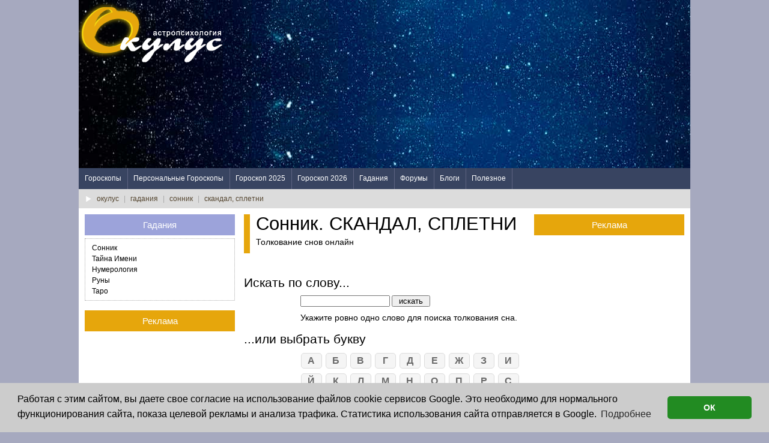

--- FILE ---
content_type: text/html; charset=windows-2151
request_url: https://www.oculus.ru/sonnik/sonnik-skandal_splyetni.html
body_size: 5050
content:
<!DOCTYPE html>
<html lang="ru">
<head>
<script async src="//pagead2.googlesyndication.com/pagead/js/adsbygoogle.js"></script>
<script>
(adsbygoogle = window.adsbygoogle || []).push({
google_ad_client: "ca-pub-6019795202600397",
enable_page_level_ads: true
});
</script>
<link rel="stylesheet" type="text/css" href="//cdnjs.cloudflare.com/ajax/libs/cookieconsent2/3.0.3/cookieconsent.min.css" />
<script src="//cdnjs.cloudflare.com/ajax/libs/cookieconsent2/3.0.3/cookieconsent.min.js"></script>
<script>
window.addEventListener("load", function(){
window.cookieconsent.initialise({
"palette": {
"popup": {
"background": "#cccccc"
},
"button": {
"background": "#228b22"
}
},
"theme": "classic",
"content": {
"message": "Ðàáîòàÿ ñ ýòèì ñàéòîì, âû äàåòå ñâîå ñîãëàñèå íà èñïîëüçîâàíèå ôàéëîâ cookie ñåðâèñîâ Google. Ýòî íåîáõîäèìî äëÿ íîðìàëüíîãî ôóíêöèîíèðîâàíèÿ ñàéòà, ïîêàçà öåëåâîé ðåêëàìû è àíàëèçà òðàôèêà. Ñòàòèñòèêà èñïîëüçîâàíèÿ ñàéòà îòïðàâëÿåòñÿ â Google.",
"dismiss": "ÎÊ",
"link": "Ïîäðîáíåå",
"href": "https://www.google.com/policies/technologies/cookies/"
}
})});
</script>
<title>ÑÊÀÍÄÀË, ÑÏËÅÒÍÈ. Ñîííèê îíëàéí íà Îêóëóñ.</title>
<meta http-equiv="content-type" content="text/html; charset=windows-1251">
<meta name="DESCRIPTION" content="ÑÊÀÍÄÀË, ÑÏËÅÒÍÈ. Ñîííèê îíëàéí íà Îêóëóñ. Òîëêîâàíèå ñíà, çíà÷åíèå ñíîâèäåíèÿ." />
<meta name="KEYWORDS" content="ÑÊÀÍÄÀË, ÑÏËÅÒÍÈ. Ñîííèê, ñîí, Îêóëóñ, òîëêîâàíèå ñíîâ, îíëàéí." />
<meta property="og:title" content="ÑÊÀÍÄÀË, ÑÏËÅÒÍÈ. Ñîííèê îíëàéí íà Îêóëóñ." />
<meta property="og:type" content="website" />
<meta property="og:image" content="http://www.oculus.ru/image/design/logo/logo_ik.gif" />
<meta property="og:image:width" content="200" />
<meta property="og:image:height" content="200" />
<meta property="og:description" content="ÑÊÀÍÄÀË, ÑÏËÅÒÍÈ. Ñîííèê îíëàéí íà Îêóëóñ. Òîëêîâàíèå ñíà, çíà÷åíèå ñíîâèäåíèÿ." />
<meta property="og:site_name" content="Îêóëóñ. Àñòðîïñèõîëîãèÿ." />
<meta name="viewport" content="width=device-width, initial-scale=1.0">
<!-- saved from url=(0014)about:internet -->
<link rel="stylesheet" href="/modules/css/ad_tpl_3th.css" type="text/css" media="screen">
<link href="/modules/css/ad_sonnik.css" rel="stylesheet" type="text/css">
<!-- HTML5 shim, for IE6-8 support of HTML5 elements -->
<!--[if lt IE 9]>
<script src="http://html5shim.googlecode.com/svn/trunk/html5.js"></script>
<script src="http://css3-mediaqueries-js.googlecode.com/files/css3-mediaqueries.js"></script>
<![endif]-->
<script src="https://ajax.googleapis.com/ajax/libs/jquery/1.9.1/jquery.min.js" type="text/javascript" ></script>
<script src="/modules/js/ad_tpl.js" type="text/javascript"></script>
 
</head>
<body>
<div class="mainWrap clearfix">
<div class="branding clearfix">
<div id="logo">
<a href="/"><img src="/image/design/logo/logo_240.png" width="240" height="120" alt="Ãîðîñêîïû îò Îêóëóñ" class="logoimg"></a>
</div>
<div id="topBannerBox">
<script async src="//pagead2.googlesyndication.com/pagead/js/adsbygoogle.js"></script>
<!-- ResponsiveItem -->
<ins class="adsbygoogle"
     style="display:block"
     data-ad-client="ca-pub-6019795202600397"
     data-ad-slot="1885525769"
     data-ad-format="auto"></ins>
<script>
(adsbygoogle = window.adsbygoogle || []).push({});
</script>
</div>
</div>
<a id="touch-menu" class="mobile-menu" href="#"><i class="icon-reorder"></i></a>
<nav>

    <ul class="menu">

        <li><a href="/goroskop.php">Ãîðîñêîïû</a>
            <ul class="sub-menu">
                <li><a href='/goroskop_na_segodnya/' title="Ãîðîñêîï íà ñåãîäíÿ">Ãîðîñêîï íà Ñåãîäíÿ</a></li>
                <li><a href='/goroskop_na_zavtra/' title="Ãîðîñêîï íà çàâòðà">Ãîðîñêîï íà Çàâòðà</a></li>
                <li><a href='/goroskop_na_nedelyu/' title="Ãîðîñêîï íà íåäåëþ">Ãîðîñêîï íà Íåäåëþ</a></li>

                <li><a href='/goroskop_na_segodnya/ejednevny.html' title="Îáùèé Ãîðîñêîï íà ñåãîäíÿ">Îáùèé Ãîðîñêîï íà ñåãîäíÿ</a></li>
                <li><a href='/goroskop_na_segodnya/love.html' title="Ëþáîâíûé íà ñåãîäíÿ">Ëþáîâíûé Ãîðîñêîï íà Ñåãîäíÿ</a></li>
                <li><a href='/goroskop_na_segodnya/travel.html' title="Ãîðîñêîï ïîåçäîê íà ñåãîäíÿ">Ãîðîñêîï ïîåçäîê</a></li>
                <li><a href='/lunny_kalendar/' title="Ëóííûé êàëåíäàðü">Ëóííûé Êàëåíäàðü</a></li>
                <li><a href='/goroskop_na_segodnya/feng-shui.html' title="Ôýí-øóé Ãîðîñêîï">Ôýí-øóé Ãîðîñêîï</a></li>

                <li><a href='/goroskop_na_mesyac/' title="Ãîðîñêîï íà ìåñÿö">Ãîðîñêîï íà Ìåñÿö</a></li>
                <li><a href='/svadebnaya_astrologiya.php' title="Ñâàäåáíàÿ àñòðîëîãèÿ">Ñâàäåáíàÿ àñòðîëîãèÿ</a></li>

            </ul>
        </li>

        <li><a href="/goroskop_online/">Ïåðñîíàëüíûå Ãîðîñêîïû</a>
            <ul class="sub-menu">
                <li><a href='/goroskop_online/personalny_goroskop.php' title="Èíäèâèäóàëüíûé Ãîðîñêîï">Èíäèâèäóàëüíûé Ãîðîñêîï</a></li>
                <li><a href='/goroskop_online/goroskop_sovmestimosti.php' title="Ãîðîñêîï ñîâìåñòèìîñòè">Ãîðîñêîï Ñîâìåñòèìîñòè</a></li>
                <li><a href='/goroskop_online/vostochny_goroskop.php' title="Âîñòî÷íûé Ãîðîñêîï">Âîñòî÷íûé Ãîðîñêîï</a></li>
                <li><a href='/goroskop_online/gld_ad.php' title="Ëþáîâíûé Ãîðîñêîï">Ëþáîâíûé Ãîðîñêîï </a></li>
                <li><a href='/goroskop_online/gsl_ad.php' title="Àñòðîïîðòðåò">Àñòðîïîðòðåò </a></li>
                <li><a href='/goroskop_online/gss_ad.php' title="Ãîðîñêîï ëþáîâíîé ñîâìåñòèìîñòè">Ãîðîñêîï Ëþáîâíîé Ñîâìåñòèìîñòè </a></li>
                <li><a href='/goroskop_online/gdg_ad.php' title="Ãîðîñêîï Äåëîâîé Æåíùèíû">Ãîðîñêîï Äåëîâîé Æåíùèíû </a></li>
                <li><a href='/goroskop_online/gig_ad.php' title="Ãîðîñêîï íà ãîä">Ãîðîñêîï íà Ãîä </a></li>
                <li><a href='/goroskop_online/chislo_gua.php' title="Ðàñ÷åò ÷èñëà ÃÓÀ">Ðàñ÷åò ÷èñëà ÃÓÀ</a></li>
                <li><a href='/goroskop_online/chislo_goda.php' title="Ýëåìåíò ãîäà ðîæäåíèÿ">Ýëåìåíò ãîäà ðîæäåíèÿ</a></li>
            </ul>
        </li>

        <li><a href="/goroskop_2025/">Ãîðîñêîï 2025</a></li>
        <li><a href="/goroskop_2026/">Ãîðîñêîï 2026</a></li>

        <li><a href="/gadaniya.php">Ãàäàíèÿ</a>
            <ul class="sub-menu">
                <li><a href='/sonnik/' title="Ñîííèê">Ñîííèê</a></li>
                <li><a href='/tayna_imeni/' title="Òàéíà èìåíè">Òàéíà Èìåíè</a></li>
                <li><a href='/numerologiya/' title="Íóìåðîëîãèÿ">Íóìåðîëîãèÿ</a></li>
                <li><a href='/runy/' title="Ðóíû">Ðóíû</a></li>
                <li><a href='/taro/twotaro.php' title="Òàðî">Òàðî</a></li>
            </ul>
        </li>

        <li><a href="http://forum.oculus.com.ua">Ôîðóìû</a>
            <ul class="sub-menu">
                <li><a href='http://forum.oculus.com.ua' title="Àñòðîëîãè÷åñêèé ôîðóì">Àñòðîëîãè÷åñêèé ôîðóì</a></li>
                <li><a href='http://forum.oculus.com.ua/forum.php?f=2' title="Îêóëåñèöà">Îêóëåñèöà</a></li>
            </ul>
        </li>

        <li><a href="/blog.php">Áëîãè</a>
        </li>

        <li><a href="/useful.php">Ïîëåçíîå</a>
            <ul class="sub-menu">
                <li><a href='/stat.php' title="Ñòàòüè">Ñòàòüè</a></li>
                <li><a href='/astrob.php' title="Àñòðîáëèçíåöû">Àñòðîáëèçíåöû</a></li> 
                <li><a href='/mypoll.php' title="Îïðîñ íà ñàéòå">Îïðîñ íà ñàéòå</a></li>
                <li><a href='/bases.php' title="Áàçû äàííûõ">Áàçû äàííûõ</a></li>
                <li><a href='/tests/' title="Òåñòû">Òåñòû</a></li>
                <li><a href='/restroom.php' title="Êîìíàòà îòäûõà">Êîìíàòà îòäûõà</a></li>
                <li><a href='/site.php' title="Î ñàéòå">Î ñàéòå</a></li>                               
                <li><a href='http://joker-way.com/index.php' title="Ìàðøðóòû Äæîêåðà">Ìàðøðóòû Äæîêåðà</a></li>

            </ul>
        </li>

    </ul>

</nav>
<div class="curPageBlock">
<a href='/'>îêóëóñ</a> <u>|</u> <a href='/gadaniya.php'>ãàäàíèÿ</a> <u>|</u> <a href='/sonnik/'>ñîííèê</a> <u>|</u> <a href='/sonnik/sonnik-skandal_splyetni.html'>ñêàíäàë, ñïëåòíè</a>
</div>
<div class="content">
<main class="centerCol">
        <header class="centerTitleBox">
            <h1>Ñîííèê. ÑÊÀÍÄÀË, ÑÏËÅÒÍÈ</h1>
            <p>Òîëêîâàíèå ñíîâ îíëàéí</p>
        </header>
		
<div id='mainContainer'>
        <div id="dLeftBlock">
			<div id="dLeftBlockh3">Èñêàòü ïî ñëîâó...</div>
            <div class="dFindForm">
    			<form name="form1" method="POST" action="/sonnik/" class="form">
        		   	<input name="word" type="text" id="word" size="17" maxlength="50" value="">
        			<input name="Submit" type="submit" value="èñêàòü" class="dbutton">

		   	    </form>
			    <p>Óêàæèòå ðîâíî îäíî ñëîâî äëÿ ïîèñêà òîëêîâàíèÿ ñíà. </p>
            </div>
		</div>
		<div id="dRightBlock">
			<div id="dRightBlockh3">...èëè âûáðàòü áóêâó</div>
            <div class="dLetters">
		       <a href='/sonnik/sonnik-a.html' title="Ñîííèê: ñëîâà íà À">À</a>
		       <a href='/sonnik/sonnik-b.html' title="Ñîííèê: ñëîâà íà Á">Á</a>
		       <a href='/sonnik/sonnik-v.html' title="Ñîííèê: ñëîâà íà Â">Â</a>
		       <a href='/sonnik/sonnik-g.html' title="Ñîííèê: ñëîâà íà Ã">Ã</a>
		       <a href='/sonnik/sonnik-d.html' title="Ñîííèê: ñëîâà íà Ä">Ä</a>
		       <a href='/sonnik/sonnik-ye.html' title="Ñîííèê: ñëîâà íà Å">Å</a>

		       <a href='/sonnik/sonnik-zh.html' title="Ñîííèê: ñëîâà íà Æ">Æ</a>
		       <a href='/sonnik/sonnik-z.html' title="Ñîííèê: ñëîâà íà Ç">Ç</a>
		       <a href='/sonnik/sonnik-i.html' title="Ñîííèê: ñëîâà íà È">È</a>
		       <a href='/sonnik/sonnik-y.html' title="Ñîííèê: ñëîâà íà É">É</a>
		       <a href='/sonnik/sonnik-k.html' title="Ñîííèê: ñëîâà íà Ê">Ê</a>
		       <a href='/sonnik/sonnik-l.html' title="Ñîííèê: ñëîâà íà Ë">Ë</a>

		       <a href='/sonnik/sonnik-m.html' title="Ñîííèê: ñëîâà íà Ì">Ì</a>
		       <a href='/sonnik/sonnik-n.html' title="Ñîííèê: ñëîâà íà Í">Í</a>
		       <a href='/sonnik/sonnik-o.html' title="Ñîííèê: ñëîâà íà Î">Î</a>
		       <a href='/sonnik/sonnik-p.html' title="Ñîííèê: ñëîâà íà Ï">Ï</a>
		       <a href='/sonnik/sonnik-r.html' title="Ñîííèê: ñëîâà íà Ð">Ð</a>
		       <a href='/sonnik/sonnik-s.html' title="Ñîííèê: ñëîâà íà Ñ">Ñ</a>

		       <a href='/sonnik/sonnik-t.html' title="Ñîííèê: ñëîâà íà Ò">Ò</a>
		       <a href='/sonnik/sonnik-u.html' title="Ñîííèê: ñëîâà íà Ó">Ó</a>
		       <a href='/sonnik/sonnik-f.html' title="Ñîííèê: ñëîâà íà Ô">Ô</a>
		       <a href='/sonnik/sonnik-h.html' title="Ñîííèê: ñëîâà íà Õ">Õ</a>
		       <a href='/sonnik/sonnik-c.html' title="Ñîííèê: ñëîâà íà Ö">Ö</a>
		       <a href='/sonnik/sonnik-ch.html' title="Ñîííèê: ñëîâà íà ×">×</a>

		       <a href='/sonnik/sonnik-sh.html' title="Ñîííèê: ñëîâà íà Ø">Ø</a>
		       <a href='/sonnik/sonnik-sch.html' title="Ñîííèê: ñëîâà íà Ù">Ù</a>
		       <a href='/sonnik/sonnik-e.html' title="Ñîííèê: ñëîâà íà Ý">Ý</a>
		       <a href='/sonnik/sonnik-yu.html' title="Ñîííèê: ñëîâà íà Þ">Þ</a>
		       <a href='/sonnik/sonnik-ya.html' title="Ñîííèê: ñëîâà íà ß">ß</a>

            </div>
		</div>
        <div class='titleLine'>
Èíôîðìàöèÿ ïî òåðìèíó "ÑÊÀÍÄÀË, ÑÏËÅÒÍÈ"
</div>
<br><div class="dreamWord"><b>ÑÊÀÍÄÀË, ÑÏËÅÒÍÈ</b> (ïî Ìèëëåðó)</div>
<div class="text" align="justify"><p>Åñëè Âàì ñíèòñÿ, ÷òî Âû ñäåëàëèñü îáúåêòîì ÷üåãî-òî çëîñëîâèÿ, - çíà÷èò, Âû áóäåòå íå ñëèøêîì ðàçáîð÷èâû â âûáîðå äåëîâûõ ïàðòíåðîâ; Âàñ ñêîðåå óñòðîÿò ëåãêîìûñëåííûå êîìïàíüîíû, ñ êîòîðûìè ìîæíî áóäåò âåñåëî ïðîâîäèòü âðåìÿ. Òîðãîâûå ñäåëêè è äðóãèå äåëîâûå îïåðàöèè â ðåçóëüòàòå ýòîãî ñíà ìîãóò ïðèéòè â çàïóñòåíèå.
</p><p>Åñëè äåâóøêå ñíèòñÿ, ÷òî îíà îáñóæäàåò êàêóþ-òî ñïëåòíþ, - çíà÷èò, îíà îäàðèò ñâîèì ðàñïîëîæåíèåì ÷åëîâåêà, êîòîðûé áóäåò åå äóðà÷èòü, óâåðÿÿ â ñîáñòâåííîì áëàãîðîäñòâå.
</p><p>Âîîáùå, åñëè Âàì ïðèñíèòñÿ ñêàíäàë - ðàññ÷èòûâàòü íà ñêîðîå çàìóæåñòâî èëè æåíèòüáó Âàì íå ïðèäåòñÿ.
</p><p></p></div>
</div>



</main>
<aside class="rightCol">
            <div class="sideTitleBox rec">
                <h3>Ðåêëàìà</h3>
                <div class="reclameBox_160">
                    <script async src="https://pagead2.googlesyndication.com/pagead/js/adsbygoogle.js"></script>
<!-- Âåðòèêàëüíûé 160 x 600 (R2) --> <ins class="adsbygoogle" style="display:block" data-ad-client="ca-pub-6019795202600397" data-ad-slot="0060560452" data-ad-format="auto"></ins>
<script> (adsbygoogle = window.adsbygoogle || []).push({}); </script>                </div>
            </div>
                    <div class="sideTitleBox">
                <h3>Facebook.com/Oculus.ru</h3>
                <iframe class="center" src="//www.facebook.com/plugins/likebox.php?href=http%3A%2F%2Fwww.facebook.com%2Foculus.ru&amp;width=240&amp;height=220&amp;colorscheme=light&amp;show_faces=true&amp;header=true&amp;stream=false&amp;show_border=true" scrolling="no" frameborder="0" style="border:none; overflow:hidden; width:240px; height:220px;" allowTransparency="true"></iframe>
            </div>
        

</aside>
<div class="clear"></div>
</div>
<aside class="leftCol">

<div id="sideMenu">
    <h3>Ãàäàíèÿ</h3>
    <div class="sideMenuBox">
          <a href='/sonnik/' title="Ñîííèê">Ñîííèê</a>
          <a href='/tayna_imeni/' title="Òàéíà èìåíè">Òàéíà Èìåíè</a>
          <a href='/numerologiya/' title="Íóìåðîëîãèÿ">Íóìåðîëîãèÿ</a>
          <a href='/runy/' title="Ðóíû">Ðóíû</a>
          <a href='/taro/twotaro.php' title="Òàðî">Òàðî</a>
    </div>
</div>
            <div class="sideTitleBox rec">
                <h3>Ðåêëàìà</h3>
                <script async src="https://pagead2.googlesyndication.com/pagead/js/adsbygoogle.js"></script>
<!-- Êâàäðàò 250x250 (L2) --> <ins class="adsbygoogle" style="display:block" data-ad-client="ca-pub-6019795202600397" data-ad-slot="7462930553" data-ad-format="auto"></ins>
<script> (adsbygoogle = window.adsbygoogle || []).push({}); </script>
            </div>
        
<div class='sideTitleBox'>
                        <h3 class='purple'>Ó íàñ íà ôîðóìå</h3>
<div class='sideBorderBox'>
<a href='https://www.forum.oculus.com.ua/?m=sr&it=40725'>
<p class='pLine'>Ê³íåöü ðô-³¿</p>
</a>
<a href='https://www.forum.oculus.com.ua/forum.php?m=sr&it=40790'>
<p class='pLine'>Ãîðîñêîïû ãîñóäàðñòâ</p>
</a>
<a href='https://www.forum.oculus.com.ua/forum.php?m=sr&st=2&it=40980&p=1'>
<p class='pLine'>Õîðàð- êîíôëèêò! Êòî êîãî) Âîïðîñ áûë: ×åì äåëî êîí÷èòñÿ?</p>
</a>
<a href='https://www.forum.oculus.com.ua/forum.php?m=sr&st=2&it=40963'>
<p class='pLine'>Ýìèãðàöèÿ â ñîëÿðå</p>
</a>
<a href='https://www.forum.oculus.com.ua/forum.php?m=sr&f=2&it=5936'>
<p>Ñèíèé öâåò â ýòîì ìåñÿöå â èíòåðüåðå</p>
</a>
</div>
</div>

</aside>
<div class="clear"></div>
<footer>
<div class="bottommenu clearfix">
    <div class="bottommenubox">
        <div class="bottommenu_h"><a href="/goroskop.php">Ãîðîñêîïû</a></div>
        <ul>
            <li><a href='/goroskop_na_segodnya/' title="Ãîðîñêîï íà ñåãîäíÿ">Ãîðîñêîï íà Ñåãîäíÿ</a></li>
            <li><a href='/goroskop_na_zavtra/' title="Ãîðîñêîï íà çàâòðà">Ãîðîñêîï íà Çàâòðà</a></li>
            <li><a href='/goroskop_na_nedelyu/' title="Ãîðîñêîï íà íåäåëþ">Ãîðîñêîï íà Íåäåëþ</a></li>

            <li><a href='/goroskop_na_segodnya/ejednevny.html' title="Îáùèé Ãîðîñêîï íà ñåãîäíÿ">Îáùèé Ãîðîñêîï íà ñåãîäíÿ</a></li>
            <li><a href='/goroskop_na_segodnya/love.html' title="Ëþáîâíûé íà ñåãîäíÿ">Ëþáîâíûé Ãîðîñêîï íà Ñåãîäíÿ</a></li>
            <li><a href='/goroskop_na_segodnya/travel.html' title="Ãîðîñêîï ïîåçäîê íà ñåãîäíÿ">Ãîðîñêîï ïîåçäîê</a></li>
            <li><a href='/lunny_kalendar/' title="Ëóííûé êàëåíäàðü">Ëóííûé Êàëåíäàðü</a></li>
            <li><a href='/goroskop_na_segodnya/feng-shui.html' title="Ôýí-øóé Ãîðîñêîï">Ôýí-øóé Ãîðîñêîï</a></li>

            <li><a href='/goroskop_na_mesyac/' title="Ãîðîñêîï íà ìåñÿö">Ãîðîñêîï íà Ìåñÿö</a></li>
            <li><a href='/svadebnaya_astrologiya.php' title="Ñâàäåáíàÿ àñòðîëîãèÿ">Ñâàäåáíàÿ àñòðîëîãèÿ</a></li>
        </ul>
    </div>
    <div class="bottommenubox">
        <div class="bottommenu_h"><a href="/goroskop_online/">Ïåðñîíàëüíûå Ãîðîñêîïû</a></div>
        <ul>
            <li><a href='/goroskop_online/personalny_goroskop.php' title="Èíäèâèäóàëüíûé Ãîðîñêîï">Èíäèâèäóàëüíûé Ãîðîñêîï</a></li>
            <li><a href='/goroskop_online/goroskop_sovmestimosti.php' title="Ãîðîñêîï ñîâìåñòèìîñòè">Ãîðîñêîï Ñîâìåñòèìîñòè</a></li>

            <li><a href='/goroskop_online/vostochny_goroskop.php' title="Âîñòî÷íûé Ãîðîñêîï">Âîñòî÷íûé Ãîðîñêîï</a></li>
            <li><a href='/goroskop_online/gld_ad.php' title="Ëþáîâíûé Ãîðîñêîï">Ëþáîâíûé Ãîðîñêîï</a></li>
            <li><a href='/goroskop_online/gsl_ad.php' title="Àñòðîïîðòðåò">Àñòðîïîðòðåò</a></li>
            <li><a href='/goroskop_online/gss_ad.php' title="Ãîðîñêîï ëþáîâíîé ñîâìåñòèìîñòè">Ãîðîñêîï Ëþáîâíîé Ñîâìåñòèìîñòè</a></li>
            <li><a href='/goroskop_online/gdg_ad.php' title="Ãîðîñêîï Äåëîâîé Æåíùèíû">Ãîðîñêîï Äåëîâîé Æåíùèíû</a></li>
            <li><a href='/goroskop_online/gig_ad.php' title="Ãîðîñêîï íà ãîä">Ãîðîñêîï íà Ãîä</a></li>
            <li><a href='/goroskop_online/chislo_gua.php' title="Ðàñ÷åò ÷èñëà ÃÓÀ">Ðàñ÷åò ÷èñëà ÃÓÀ</a></li>
            <li><a href='/goroskop_online/chislo_goda.php' title="Ýëåìåíò ãîäà ðîæäåíèÿ">Ýëåìåíò ãîäà ðîæäåíèÿ</a></li>
        </ul>
    </div>
    <div class="bottommenubox">                                                    

        <div class="bottommenu_h"><a href="/goroskop_2025/">Ãîðîñêîïû 2025</a></div>
        <div class="bottommenu_h"><a href="/goroskop_2026/">Ãîðîñêîïû 2026</a></div>

        <div class="bottommenu_h"><a href="/gadaniya.php">Ãàäàíèÿ</a></div>
        <ul>
            <li><a href='/sonnik/' title="Ñîííèê">Ñîííèê</a></li>
            <li><a href='/tayna_imeni/' title="Òàéíà èìåíè">Òàéíà Èìåíè</a></li>
            <li><a href='/numerologiya/' title="Íóìåðîëîãèÿ">Íóìåðîëîãèÿ</a></li>
            <li><a href='/runy/' title="Ðóíû">Ðóíû</a></li>
            <li><a href='/taro/twotaro.php' title="Òàðî">Òàðî</a></li>
        </ul>
        <div class="bottommenu_h"><a href="http://forum.oculus.com.ua">Ôîðóìû</a></div>
        <ul>
            <li><a href='http://forum.oculus.com.ua' title="Àñòðîëîãè÷åñêèé ôîðóì">Àñòðîëîãè÷åñêèé ôîðóì</a></li>
            <li><a href='http://forum.oculus.com.ua/forum.php?f=2' title="Îêóëåñèöà">Îêóëåñèöà</a></li>
        </ul>

    </div>

    <div class="bottommenubox">
        <div class="bottommenu_h"><a href="/blog.php">Áëîãè</a></div>
        <div class="bottommenu_h"><a href="/useful.php">Ïîëåçíîå</a></div>
        <ul>
            <li><a href='/stat.php' title="Ñòàòüè">Ñòàòüè</a></li>
            <li><a href='/astrob.php' title="Àñòðîáëèçíåöû">Àñòðîáëèçíåöû</a></li> 
            <li><a href='/mypoll.php' title="Îïðîñ íà ñàéòå">Îïðîñ íà ñàéòå</a></li>
            <li><a href='/bases.php' title="Áàçû äàííûõ">Áàçû äàííûõ</a></li>
            <li><a href='/tests/' title="Òåñòû">Òåñòû</a></li>
            <li><a href='/restroom.php' title="Êîìíàòà îòäûõà">Êîìíàòà îòäûõà</a></li>
            <li><a href='/site.php' title="Î ñàéòå">Î ñàéòå</a></li>
            <li><a href='http://joker-way.com/index.php' title="Ìàðøðóòû Äæîêåðà">Ìàðøðóòû Äæîêåðà</a></li>
        </ul>
    </div>
</div>
<div id='bottomCountersBox'>
<script>
  (function(i,s,o,g,r,a,m){i['GoogleAnalyticsObject']=r;i[r]=i[r]||function(){
  (i[r].q=i[r].q||[]).push(arguments)},i[r].l=1*new Date();a=s.createElement(o),
  m=s.getElementsByTagName(o)[0];a.async=1;a.src=g;m.parentNode.insertBefore(a,m)
  })(window,document,'script','//www.google-analytics.com/analytics.js','ga');

  ga('create', 'UA-54918778-1', 'auto');
  ga('send', 'pageview');

</script></div>

        <div class="copyrightbox">
          <div>Copyright © 2000 - 2025 Oculus<br>Âñå ïðàâà çàùèùåíû</div>
          <div><a href="/site.php"><img src="/image/design/footer/mark.png" alt="Èíôîðìàöèÿ î ïðîåêòå" width="27" height="30"></a></div>
          <div>àñòðîëîã È. Çâÿãèíà<br>ïðîãðàììèñò Þ. Äàíèëîâ</div>
        </div>
        
</footer>
</div><!--end mainWrap-->

</body>
</html>


--- FILE ---
content_type: text/html; charset=utf-8
request_url: https://www.google.com/recaptcha/api2/aframe
body_size: 268
content:
<!DOCTYPE HTML><html><head><meta http-equiv="content-type" content="text/html; charset=UTF-8"></head><body><script nonce="PSSpAURTMSA_jWp0MZP6lw">/** Anti-fraud and anti-abuse applications only. See google.com/recaptcha */ try{var clients={'sodar':'https://pagead2.googlesyndication.com/pagead/sodar?'};window.addEventListener("message",function(a){try{if(a.source===window.parent){var b=JSON.parse(a.data);var c=clients[b['id']];if(c){var d=document.createElement('img');d.src=c+b['params']+'&rc='+(localStorage.getItem("rc::a")?sessionStorage.getItem("rc::b"):"");window.document.body.appendChild(d);sessionStorage.setItem("rc::e",parseInt(sessionStorage.getItem("rc::e")||0)+1);localStorage.setItem("rc::h",'1766148021069');}}}catch(b){}});window.parent.postMessage("_grecaptcha_ready", "*");}catch(b){}</script></body></html>

--- FILE ---
content_type: text/css
request_url: https://www.oculus.ru/modules/css/ad_tpl_3th.css
body_size: 3083
content:

/* RESET STYLES */
*, html, body, div, dl, dt, dd, ul, ol, li, h1, h2, h3, h4, h5, h6, pre, form, label, fieldset, input, p, blockquote, th, td { margin:0; padding:0 }
table { border-collapse:collapse; border-spacing:0 }
fieldset, img { border:0 }
address, caption, cite, code, dfn, em, strong, th, var { font-style:normal; font-weight:normal }
ol, ul, li { list-style:none }
caption, th { text-align:left }
h1, h2, h3, h4, h5, h6 {font-weight:normal;}
strong { font-weight: bold }
em { font-style: italic }
.italic { font-style: italic }
.no-margin{margin:0px;}
.no-bottom{margin-bottom:0px;}
.no-padding{padding:0px;}
div { position:relative }
a{text-decoration:none;}
a:hover{text-decoration:underline;}
a:active,a:focus{outline: none;}

article, aside, figure, footer, header, hgroup, nav, section {
  display: block;
}

a:link, a:visited {
  color: #554630;
  text-decoration: none;
}
a:active, a:hover {
  color: #FF0000;
  text-decoration:  none;
}

.clearfix:after {
    content: "";
    display: block;
    clear: both;
}

.clear{
    content: "";
    display: block;
    clear: both;
}

.nd {
    display: none;
}

img {
  border: 0;
}

.yandex_box  {
    padding: 10px 10px;
    border: 1px dotted #A9A9A9;
    margin: 10px 0;
    border-radius: 10px;
}

*{
  -webkit-box-sizing: border-box; /* Safari/Chrome, other WebKit */
  -moz-box-sizing: border-box;    /* Firefox, other Gecko */
  box-sizing: border-box;         /* Opera/IE 8+ */
}

html{
  font-size: 14px;
}


body{
  background:#A6A9BF;
  margin:0;
  font-family: Arial, Helvetica, sans-serif;
  font-size: 1rem;
}

h1 {
  font-size: 2.2rem;
  padding-top: 0px;
  line-height: 2.4rem;
}

h2 {
  font-size: 2.0rem;
  padding-top: 0px;
  line-height: 2.0rem;
}

h3 {
  font-size: 1.5rem;
  padding-top: 0px;
  line-height: 2.0rem;
}
p{padding-bottom:11px;}
p,div, span{line-height:1.4em;}

/* Контейнер --------------------*/

.mainWrap{
  width:1018px;
  margin:0 auto;
  background:#FFFFFF;
}

/* HEADER --------------------*/

.branding {
  max-width:1018px;
  margin:0;
  background: #949494 url(/image/design/logo/header_6.jpg) no-repeat scroll top;
}

#logo {
  display: block;
  float: left;
  padding: 0;
}

.logoimg {
  border: 0;
}

#topBannerBox {
  width: 728px;
  display: block;
  float: right;
  padding-top: 0px;
 }

/* NAV -----------------------*/


nav{
  display:block;
  margin-top: 0px;
  background:#384461;
  font-size: 0.85rem;
  font-style: normal;
}

.menu{
  display:block;
}

.menu li{
  display: inline-block;
  position: relative;
  z-index:100;
  margin:0;
  margin-left:-4px;
}

.menu li:first-child{
  margin-left:0;
}

.menu li a {
  text-decoration:none;
  padding: 8px 10px 8px 10px;
  display:block;
  color:#ffffff;
  font-weight:normal;
  box-sizing: border-box;
  border-right: 1px solid #5E6482;
}

.menu li a:hover, .menu li:hover > a{
  color:#ffffff;
  background:#9CA3DA;
}

.menu ul {
  display: none;
  margin: 0;
  padding: 0;
  width: 250px;
  position: absolute;
  top: 100%;
  left: 0px;
  background: #384461;
}

.menu ul li {
  display:block;
  float: none;
  background:none;
  margin:0;
  padding:0;
}
.menu ul li a {
  font-weight:normal;
  display:block;
  color:#FFFFFF;
  background:#384461;
  border-top: 1px solid #5E6482;
}

.menu ul li a:hover, .menu ul li:hover > a{
  background:#9CA3DA;
  color:#FFFFFF;
}

.menu li:hover > ul{
  display: block;
}

.menu ul ul {
  left: 250px;
  top: 0px;
}

.mobile-menu{
  font-size: 0.85rem;
  display:none;
  width:auto;
  padding: 0px 10px;
  color:#ffffff;
  font-weight:normal;
}
.mobile-menu:hover{
  color:#ffffff;
  text-decoration:none;
}

#touch-menu{
  background:#384461;
  color:#FFFFFF;
  text-align: right;;
}

.icon-reorder {
  display: inline-block;
  background: transparent url(../../image/design/more/menu_r.png) 0 0 no-repeat;
  width: 35px;
  height: 35px;
  vertical-align: middle;
}

/* curPageBlock
================================== */
.curPageBlock {
  background-color: #DCDCDC;
  padding: 8px 10px 8px 30px;
  font-family: Arial, Helvetica, sans-serif;
  font-size: 12px;
  background: #dcdcdc url(/image/design/bg/cur_page.gif) no-repeat top left;
}

.curPageBlock i {
  color: #9A9A9A;
  padding-right: 10px;
  font-weight: bold;
  font-style: normal;
}
.curPageBlock u {
  color: #A9A9A9;
  padding: 0px 5px;
  font-weight: normal;
}

/* MAIN ---------------------*/
.content {
  display: block;
  width:743px;
  float: right;
  box-sizing: border-box;
  margin: 0;
}

/* centerCol ---------------------*/
.centerCol {
  display: block;
  max-width:468px;
  float: left;
  background:#FFFFFF;
  margin: 10px 0;
  box-sizing: border-box;
}

.centerCol .centerTitleBox {
  margin-bottom: 25px;
  padding: 0px 0px 0px 10px;
  border-left: 10px solid #e6a60c;
  box-sizing: border-box;
  min-height: 65px;
}

.centerCol .centerTitleBox h1 {
  font-size: 2.2rem;
  padding-top: 0px;
  line-height: 2.3rem;
}

.centerCol .centerTitleBox p {
  margin-top: 5px;
  font-size: 1rem;
}

.centerCol p {
  text-align: justify;
}

/* rightCol ---------------------*/
.rightCol {
  display: block;
  max-width:250px;
  float: right;
  background:#FFFFFF;
  margin: 10px 10px 10px 10px;
  box-sizing: border-box;
}

/* leftCol ---------------------*/
.leftCol {
  display: block;
  max-width:250px;
  float: left;
  background:#FFFFFF;
  margin: 10px 10px 10px 10px;
  box-sizing: border-box;
}

/* FOOTER ---------------------*/
footer {
  max-width:1018px;
  margin:0 auto;
  padding: 10px 10px;
  background-color: #C8B9A2;   /* #B5A080  */
  color: #FFFFFF;
  border-top: 2px solid #7c6b52;
  text-align: center;
  box-sizing: border-box;
}

/* bottommenu --------------------*/
.bottommenu {
  margin: 0px 5px 40px 5px;
  text-align: left;
  font-family: Tahoma, arial, verdana, courier;
  font-size: 12px;
  font-weight: normal;
  display: flex;
  flex-wrap: wrap;
  justify-content: space-between;
  flex-direction: row;
  align-content: center;
}
.bottommenu a:link, .bottommenu a:visited {
  color: #31281C;     /* #554630 */
  text-decoration: none;
}
.bottommenu a:active, .bottommenu a:hover {
  color: #FF0000;
  text-decoration:  none;
}
.bottommenubox {
  max-width: 170px;
  margin: 10px 10px 10px 10px;
  text-align: left;
}
.bottommenu .bottommenu_h {
  font-size: 14px;
  margin: 5px 0px 0px 0px;
  font-weight: normal;
  color: #FFFFFF;
}
.bottommenu .bottommenu_h a:link, .bottommenu .bottommenu_h a:visited {
  color: #FFFFFF;
  text-decoration: none;
}
.bottommenu .bottommenu_h a:active, .bottommenu .bottommenu_h a:hover {
  color: #FF0000;
  text-decoration:  none;
}
.bottommenu ul {
  margin: 0;
  padding-top: 5px;
  padding-bottom: 5px;
  line-height: 16px;
}
.bottommenu li {
  padding-left: 0px;
  margin-left: 0px;
  list-style-image: none;
  list-style-position: outside;
  list-style-type: none;
}

.ctit {
  font-size: 0.8rem;
  font-style: italic
}

.copyrightbox {
  max-width:340px;
  margin:0 auto;
  font-size: 0.75rem;
  font-style: italic;
  display: flex;
  flex-wrap: wrap;
  justify-content: space-between;
  flex-direction: row;
  padding: 10px 0px;
  text-align: left;
}

.copyrightbox div {

}

#bottomCountersBox {
  width: auto;
  margin: 0 auto;
}


/* Меню раздела ------------------------*/
#sideMenu {
  padding-bottom: 9px;
  width: 250px;
  font-family: Arial, Helvetica, sans-serif;
  font-size: 12px;
}
.sideMenuBox {
  margin-bottom: 7px;
  padding: 6px 1px 6px 1px;
  border: 1px dotted #A9A9A9;
}
#sideMenu h3 {
  height: 35px;
  width: 250px;
  font-family: Tahoma, arial, verdana, courier;
  font-size: 15px;
  font-weight: normal;
  line-height: 35px;
  margin-bottom: 5px;
  background: #9CA3DA;
  text-decoration: none;
  color: #FFFFFF;
  display: block;
  text-align: center;
}
#sideMenu h2,h4 {
  font-family: Arial, Helvetica, sans-serif;
  font-size: 14px;
  line-height: 30px;
  padding: 0px 0px 0px 10px ;
  display: block;
  margin: 0px 0px 5px 0px;
  background-color: #D3D3D3;
  border-bottom: 1px dotted #A9A9A9;
  font-weight: bold;
  margin-top: -5px;
}
#sideMenu a {
  font-size: 12px;
  color: #000000;
  display: block;
  line-height: 18px;
  text-decoration: none;
  padding-left: 10px;
}
#sideMenu a.mLine {
  margin-bottom: 0px;
}
#sideMenu a:link, #sideMenu a:visited {
    color: #000000;
    text-decoration: none;
}
#sideMenu a:active, #sideMenu a:hover {
    color: #ff0000;
    text-decoration: underline;
}


/* Блоки ------------------------*/
.sideTitleBox {
  padding-bottom: 15px;
  width: 250px;
  font-family: Arial, Helvetica, sans-serif;
}

.reclameBox_160 {
    display: block;
    width: 160px;
    margin: 0 auto;
}

.reclameBox_250 {
    display: block;
    width: 160px;
    margin: 0 auto;
}

.sideTitleBox .center {
  display: block;
  width: auto;
  margin: 0 auto;
  text-align: center;
}

.sideTitleBox img{
  border: 0;
}

.sideTitleBox h3 {
  height: 35px;
  width: 250px;
  font-family: Tahoma, arial, verdana, courier;
  font-size: 15px;
  font-weight: normal;
  line-height: 35px;
  margin-bottom: 5px;
  background: #e6a60c;
  text-decoration: none;
  color: #FFFFFF;
  display: block;
  text-align: center;
}

.sideBorderBox {
  padding: 10px 10px 0px 10px;
  font-family: Arial, Helvetica, sans-serif;
  border: 1px dotted #A9A9A9;
  background-color: #F5F5F5;
  margin: auto;
}

.sideBorderBox img {
  border: 5px solid #FFFFFF;
}
.sideBorderBox p {
  padding: 5px 0px 15px 0px;
  font-size: 12px;
  text-align: center;
}
.sideBorderBox .pLine {
  border-bottom: 1px dotted #A9A9A9;
  padding-bottom: 10px;
  margin-bottom: 5px;
}
.sideBorderBox a:link, .sideBorderBox a:visited {
    color: #000000;
    text-decoration: none;
}
.sideBorderBox a:active, .sideBorderBox a:hover {
    color: #cf142b;
    text-decoration: underline;
}

/* Блок голосование --------------------*/
.mypoll {
  padding-bottom: 9px;
  width: 250px;
  font-family: Arial, Helvetica, sans-serif;
  font-size: 12px;
}
.mypoll_box {
  margin-bottom: 7px;
  padding: 5px 10px 10px 10px;
  border: 1px dotted #A9A9A9;
}
.mypoll_title {
  height: 35px;
  width: 250px;
  font-family: Tahoma, arial, verdana, courier;
  font-size: 15px;
  font-weight: normal;
  line-height: 35px;
  margin-bottom: 5px;
  background-color: #9CA3DA;
  text-decoration: none;
  color: #FFFFFF;
  text-align: center;
}
.mypoll_question {
  font-family: Arial, Helvetica, sans-serif;
  font-size: 14px;
  font-weight: bold;
  padding-bottom: 7px;
  margin-top: 7px;
}
.mypoll_answer {
  padding: 4px 0px;
  font-family: Arial, Helvetica, sans-serif;
  font-size: 12px;
  line-height: 14px;
}
.mypoll_link {
  margin-top: 7px;
  text-align: right;
}
.mypoll_submit {
  margin-top: 7px;
  padding: 2px 5px 2px 5px;
}
.mypoll a {
  font-size: 12px;
}
.mypoll a:link, .mypoll a:visited {
    color: #000000;
    text-decoration: none;
}
.mypoll a:active, .mypoll a:hover {
    color: #cf142b;
    text-decoration: underline;
}

@media screen and (max-width: 1023px) {

  .mainWrap{
    max-width:758px;
  }

  #logo {
    max-width: 160px;
    height: auto;
    float: none;
  }

  .logoimg {
    max-width: 160px;
    height: auto;
  }

  .content {
    max-width: 743px;
    margin-left: 12px;
    float: none;
  }

  .centerCol {
    max-width: 468px;
  }

  /*.leftCol {
    display: none;
  }*/

  .leftCol {
    float: none;
    margin: 0 auto;
  }
  .leftCol .sideTitleBox:not(.rec) {
    display: none;
  }
  .leftCol #sideMenu {
    display: none;
  }

  .bottommenu {
    display: none;
  }

  #topBannerBox {
    /*display: none;*/
    float: none;
    width: 728px;
    padding-top: 0px;
  }
}

@media screen and (max-width: 777px) {

  .mainWrap{
    max-width:488px;
  }

  .content {
    width:auto;
    margin-left: 0px;
  }

  .centerCol {
    float: none;
    max-width:488px;
    padding: 0 10px;
  }

  .centerCol .centerTitleBox {
    width: auto;
    height: auto;
    background: none !important;
    font-size: 1rem;
    padding: 10px;
  }

  .rightCol {
    float: none;
    margin: 0 auto;
  }

  .menu{
    display:none;
  }

  .mobile-menu{
    display:block;
  }

  nav{
    margin:0;
    background:none;
  }

  .menu li{
    display:block;
    margin:0;
  }

  .menu ul li a {
    color:#000000;
    background:#F8F8FF;
    padding-left: 40px;
    font-size: 0.85rem;
    border-bottom: 1px solid #D9D9D9;
    border-top: none;
    text-transform: none;
  }

  .menu ul li a:hover, .menu ul li:hover > a{
    background:#E8E8E8;
    color:#000000;
    padding-left: 40px;
    text-transform: none;
  }

  .menu li a {
    background:#F8F8FF;
    color:#000000;
    border-left:3px solid #FFFFFF;
    border-right: none;
    font-size: 0.85rem;
    border-bottom: 1px solid #D9D9D9;
    text-transform: uppercase;
  }

  .menu li a:hover, .menu li:hover > a{
    background: #A9A9A9;
    color:#FFFFFF;
    border-left:3px solid #FFD700;
  }

  .menu ul {
    display:block;
    position:relative;
    top:0;
    left:0;
    width:100%;
  }

  .menu ul ul {
    left:0;
    background: #DCDCDC;
  }

  .rightCol .sideTitleBox:not(.rec) {
    display: none;
  }

  #topBannerBox {
    /*display: none;*/
    width: 320px;
    float: none;
    padding-top: 0px;
  }
}

@media screen and (max-width: 502px) {
  .mainWrap{
    width:auto;
  }

  .copyrightbox {
    flex-direction: column;
    align-items: center;
    text-align: center;
  }

  #topBannerBox {
    width: 320px;
    float: none;
    padding-top: 0px;
  }
}


--- FILE ---
content_type: text/css
request_url: https://www.oculus.ru/modules/css/ad_sonnik.css
body_size: 776
content:
/* Центральная колонка
================================== */
.centerCol a:link, .centerCol a:visited {
  color: #8B4513;     /* #554630 */
  text-decoration: none;
}
.centerCol a:active, .centerCol a:hover {
  color: #FF0000;
  text-decoration:  none;
}
.centerCol h1 {
  padding: 0px 0px;
  font-size: 28px;
  text-align: left;
  font-weight: normal;
}
.centerCol h2 {
  padding: 0px 0px 10px 0px;
  font-size: 20px;
  font-weight: normal;
}
.centerCol h2 p {
    margin-top: -5px;
  text-align: center;
  font-weight: normal;
}
.centerCol h3 {
  padding: 5px 0px;
  font-size: 20px;
  text-align: left;
  font-weight: normal;
}
.centerCol p {
  padding: 5px 0px;
  text-align: justify;
  line-height: 18px;
}

.centerCol .centerTitleBox p {
  margin-top: 0px;
  font-size: 1rem;
}

.centerCol .byMetod {
  font-family: Arial, Helvetica, sans-serif;
  font-size: 12px;
  color: #999999;
  font-style: italic;
  font-weight: normal;
  margin-top: -10px;
}

.day {
  font-family: Arial, Helvetica, sans-serif;
  font-size: 36px;
}

#mainContainer {
  position: relative;
  width: 100%;
  padding: 10px 0px 10px 0px;
  margin: 0px 0px 0px 0px;
}

#dLeftBlock {
  width: 100%;
  height: auto;
  margin: 0px;
  padding: 0px;
  margin-bottom: 10px;
}

#dLeftBlock p {
  padding: 5px 0px;
  text-align: left;
  line-height: 14px;
}

#dLeftBlock h3 {
  margin-bottom: 0px;
  font-family: Arial, sans-serif;
  font-size: 1.5rem;
  line-height: 2rem;
  color: #000000;
  text-align: left;
}

#dLeftBlockh3 {
  margin-bottom: 5px;
  font-family: Arial, sans-serif;
  font-size: 1.5rem;
  line-height: 2rem;
  color: #000000;
  text-align: left;
}

#dLeftBlock .form {
  font-family: Arial, Helvetica, sans-serif;
  font-size: 12px;
  padding: 0px 0px 5px 0px;
  margin: 0px;
  line-height: 22px;
  vertical-align: middle;
}	

#dLeftBlock .form input,
#dLeftBlock .form button {
	display: inline;
	vertical-align: middle;
}

#dLeftBlock .form .dbutton {
	padding: 0px 10px;
}

#dRightBlock {
  width: 100%;
  height: auto;
  margin: 0px;
  padding: 0px;
  margin-bottom: 10px;
}

#dRightBlock h3 {
  margin-bottom: 0px;
  font-family: Arial, sans-serif;
  font-size: 1.5rem;
  line-height: 2rem;
  color: #000000;
  text-align: left;
}

#dRightBlockh3 {
  margin-bottom: 5px;
  font-family: Arial, sans-serif;
  font-size: 1.5rem;
  line-height: 2rem;
  color: #000000;
  text-align: left;
}

#dRightBlock a {
  display: inline-block;
  width: 35px;  /* dimensions needed for IE5.x/Win */
  padding: 3px;
  margin: 4px 1px 4px 1px;
  font-family: Arial, sans-serif;
  line-height: 18px;
  border: 1px solid #DCDCDC;
  font-size: 16px;
  text-align: center;
  font-weight: bold;
  border-radius: 5px;
}

#dRightBlock a:link, #dRightBlock a:visited {
  background-color: #F5F5F5;
  color: #696969;
  text-decoration: none;
}

#dRightBlock a:hover, #dRightBlock a:active {
  background-color: #FFE4B5;
  color: #696969;
  text-decoration: none;
}

.dFindForm {
  margin-left: 20%;
}

.dLetters {
  margin-left: 20%;
}

.titleLine {
  font-family: Arial, sans-serif;
  font-size: 1.5rem;
  line-height: 2.2rem;
  padding: 30px 0px 10px 0px;
}

.dreamWord {
  font-family: Arial, sans-serif;
  font-size: 18px;
  line-height: 22px;
  padding: 0px 0px 10px 0px;
  color: #87c6de;
  font-weight: bold;
}

.comment {
  background-color: #f3f3f3;
  padding: 10px 15px 10px 15px;
  border: 1px solid #999999;
  border-radius: 5px;
}

.img_list_left {
  position: relative;
  float: left;
  padding: 6px 15px 5px 0px;
}

--- FILE ---
content_type: application/javascript; charset=windows-2151
request_url: https://www.oculus.ru/modules/js/ad_tpl.js
body_size: 232
content:
// TopMenu
$(document).ready(function(){
  var touch 	= $('#touch-menu');
  var menu 	= $('.menu');

  $(touch).on('click', function(e) {
    e.preventDefault();
    menu.slideToggle();
  });

  $(window).resize(function(){
    var w = $(window).width();
    if(w > 757 && menu.is(':hidden')) {
      menu.removeAttr('style');
    }
  });

});

--- FILE ---
content_type: text/plain
request_url: https://www.google-analytics.com/j/collect?v=1&_v=j102&a=1666141931&t=pageview&_s=1&dl=https%3A%2F%2Fwww.oculus.ru%2Fsonnik%2Fsonnik-skandal_splyetni.html&ul=en-us%40posix&dt=%D0%A1%D0%9A%D0%90%D0%9D%D0%94%D0%90%D0%9B%2C%20%D0%A1%D0%9F%D0%9B%D0%95%D0%A2%D0%9D%D0%98.%20%D0%A1%D0%BE%D0%BD%D0%BD%D0%B8%D0%BA%20%D0%BE%D0%BD%D0%BB%D0%B0%D0%B9%D0%BD%20%D0%BD%D0%B0%20%D0%9E%D0%BA%D1%83%D0%BB%D1%83%D1%81.&sr=1280x720&vp=1280x720&_u=IEBAAEABAAAAACAAI~&jid=1473141248&gjid=764885298&cid=699202318.1766148020&tid=UA-54918778-1&_gid=1022552625.1766148020&_r=1&_slc=1&z=2029247861
body_size: -449
content:
2,cG-KC2J3E7MDE